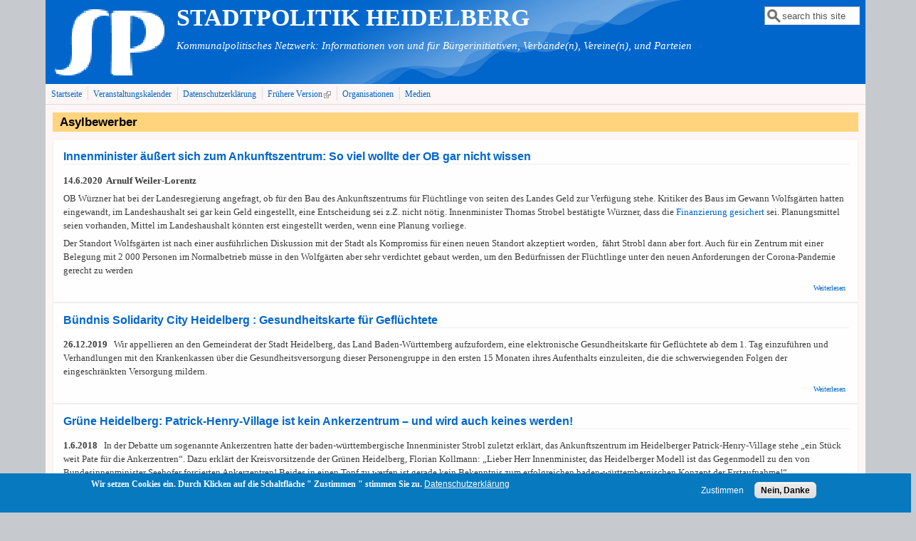

--- FILE ---
content_type: text/html; charset=utf-8
request_url: https://stadtpolitik-heidelberg.de/?q=taxonomy/term/64
body_size: 9140
content:
<!DOCTYPE html>
<head>
  <meta http-equiv="Content-Type" content="text/html; charset=utf-8" />
<meta name="Generator" content="Drupal 7 (http://drupal.org)" />
<link rel="alternate" type="application/rss+xml" title="RSS - Asylbewerber" href="https://stadtpolitik-heidelberg.de/?q=taxonomy/term/64/feed" />
<link rel="canonical" href="/?q=taxonomy/term/64" />
<link rel="shortlink" href="/?q=taxonomy/term/64" />
<meta name="viewport" content="width=device-width, initial-scale=1" />
<meta about="/?q=taxonomy/term/64" typeof="skos:Concept" property="rdfs:label skos:prefLabel" content="Asylbewerber" />
<link rel="shortcut icon" href="https://stadtpolitik-heidelberg.de/sites/default/files/sp.gif" type="image/gif" />
  <title>Asylbewerber | STADTPOLITIK   HEIDELBERG</title>
  <style type="text/css" media="all">
@import url("https://stadtpolitik-heidelberg.de/modules/system/system.base.css?sl1zyt");
@import url("https://stadtpolitik-heidelberg.de/modules/system/system.menus.css?sl1zyt");
@import url("https://stadtpolitik-heidelberg.de/modules/system/system.messages.css?sl1zyt");
@import url("https://stadtpolitik-heidelberg.de/modules/system/system.theme.css?sl1zyt");
</style>
<style type="text/css" media="all">
@import url("https://stadtpolitik-heidelberg.de/sites/all/modules/scroll_to_top/scroll_to_top.css?sl1zyt");
@import url("https://stadtpolitik-heidelberg.de/sites/all/modules/simplenews/simplenews.css?sl1zyt");
@import url("https://stadtpolitik-heidelberg.de/modules/aggregator/aggregator.css?sl1zyt");
@import url("https://stadtpolitik-heidelberg.de/sites/all/modules/calendar/css/calendar_multiday.css?sl1zyt");
@import url("https://stadtpolitik-heidelberg.de/modules/comment/comment.css?sl1zyt");
@import url("https://stadtpolitik-heidelberg.de/sites/all/modules/date/date_repeat_field/date_repeat_field.css?sl1zyt");
@import url("https://stadtpolitik-heidelberg.de/modules/field/theme/field.css?sl1zyt");
@import url("https://stadtpolitik-heidelberg.de/modules/node/node.css?sl1zyt");
@import url("https://stadtpolitik-heidelberg.de/modules/search/search.css?sl1zyt");
@import url("https://stadtpolitik-heidelberg.de/modules/user/user.css?sl1zyt");
@import url("https://stadtpolitik-heidelberg.de/sites/all/modules/extlink/css/extlink.css?sl1zyt");
@import url("https://stadtpolitik-heidelberg.de/sites/all/modules/views/css/views.css?sl1zyt");
@import url("https://stadtpolitik-heidelberg.de/sites/all/modules/ckeditor/css/ckeditor.css?sl1zyt");
</style>
<style type="text/css" media="all">
@import url("https://stadtpolitik-heidelberg.de/sites/all/modules/cctags/cctags.css?sl1zyt");
@import url("https://stadtpolitik-heidelberg.de/sites/all/modules/ctools/css/ctools.css?sl1zyt");
</style>
<style type="text/css" media="all">
<!--/*--><![CDATA[/*><!--*/
#back-top{right:40px;}#back-top span#button{background-color:#CCCCCC;}#back-top span#button:hover{opacity:1;filter:alpha(opacity = 1);background-color:#777777;}

/*]]>*/-->
</style>
<style type="text/css" media="all">
@import url("https://stadtpolitik-heidelberg.de/sites/all/modules/eu_cookie_compliance/css/eu_cookie_compliance.css?sl1zyt");
@import url("https://stadtpolitik-heidelberg.de/modules/taxonomy/taxonomy.css?sl1zyt");
@import url("https://stadtpolitik-heidelberg.de/sites/default/files/ctools/css/8695a9d3e23511e74e4cde79b7ae1666.css?sl1zyt");
</style>
<style type="text/css" media="all">
@import url("https://stadtpolitik-heidelberg.de/sites/all/themes/mayo/css/style.css?sl1zyt");
@import url("https://stadtpolitik-heidelberg.de/sites/default/files/color/mayo-1624d960/colors.css?sl1zyt");
</style>
<link type="text/css" rel="stylesheet" href="https://stadtpolitik-heidelberg.de/sites/default/files/mayo/mayo_files/mayo.responsive.layout.css?sl1zyt" media="only screen" />

<!--[if IE 8]>
<link type="text/css" rel="stylesheet" href="https://stadtpolitik-heidelberg.de/sites/all/themes/mayo/css/ie8.css?sl1zyt" media="all" />
<![endif]-->

<!--[if  IE 7]>
<link type="text/css" rel="stylesheet" href="https://stadtpolitik-heidelberg.de/sites/all/themes/mayo/css/ie.css?sl1zyt" media="all" />
<![endif]-->

<!--[if IE 6]>
<link type="text/css" rel="stylesheet" href="https://stadtpolitik-heidelberg.de/sites/all/themes/mayo/css/ie6.css?sl1zyt" media="all" />
<![endif]-->
<style type="text/css" media="all">
<!--/*--><![CDATA[/*><!--*/
body{font-size:81.25%;font-family:verdana;}
h1,h2,h3,h4,h5{font-family:Verdana,Geneva,Arial,'Bitstream Vera Sans','DejaVu Sans',Meiryo,'Hiragino Kaku Gothic Pro','MS PGothic',Osaka,sans-serif;}
.sidebar h2{font-size:1.2em;}
#content .node h2{font-size:1.4em;}

/*]]>*/-->
</style>
<style type="text/css" media="all">
@import url("https://stadtpolitik-heidelberg.de/sites/default/files/css_injector/css_injector_2.css?sl1zyt");
@import url("https://stadtpolitik-heidelberg.de/sites/default/files/css_injector/css_injector_3.css?sl1zyt");
</style>
  <script type="text/javascript" src="https://stadtpolitik-heidelberg.de/misc/jquery.js?v=1.4.4"></script>
<script type="text/javascript" src="https://stadtpolitik-heidelberg.de/misc/jquery-extend-3.4.0.js?v=1.4.4"></script>
<script type="text/javascript" src="https://stadtpolitik-heidelberg.de/misc/jquery-html-prefilter-3.5.0-backport.js?v=1.4.4"></script>
<script type="text/javascript" src="https://stadtpolitik-heidelberg.de/misc/jquery.once.js?v=1.2"></script>
<script type="text/javascript" src="https://stadtpolitik-heidelberg.de/misc/drupal.js?sl1zyt"></script>
<script type="text/javascript" src="https://stadtpolitik-heidelberg.de/sites/all/modules/eu_cookie_compliance/js/jquery.cookie-1.4.1.min.js?v=1.4.1"></script>
<script type="text/javascript" src="https://stadtpolitik-heidelberg.de/misc/form-single-submit.js?v=7.101"></script>
<script type="text/javascript" src="https://stadtpolitik-heidelberg.de/sites/default/files/languages/de_GgyW7wEBUKQP5peuCEDmc13YBF8LaeFL2vKiaLUNB5o.js?sl1zyt"></script>
<script type="text/javascript" src="https://stadtpolitik-heidelberg.de/sites/all/modules/scroll_to_top/scroll_to_top.js?sl1zyt"></script>
<script type="text/javascript" src="https://stadtpolitik-heidelberg.de/sites/all/modules/extlink/js/extlink.js?sl1zyt"></script>
<script type="text/javascript">
<!--//--><![CDATA[//><!--
jQuery.extend(Drupal.settings, {"basePath":"\/","pathPrefix":"","setHasJsCookie":0,"ajaxPageState":{"theme":"mayo","theme_token":"hICDqC5OXWJ9V7Iy4i9OLzDG-NmygmOhwYTNWZ0WFM4","js":{"0":1,"sites\/all\/modules\/eu_cookie_compliance\/js\/eu_cookie_compliance.min.js":1,"sites\/all\/themes\/mayo\/js\/mayo-columns.js":1,"misc\/jquery.js":1,"misc\/jquery-extend-3.4.0.js":1,"misc\/jquery-html-prefilter-3.5.0-backport.js":1,"misc\/jquery.once.js":1,"misc\/drupal.js":1,"sites\/all\/modules\/eu_cookie_compliance\/js\/jquery.cookie-1.4.1.min.js":1,"misc\/form-single-submit.js":1,"public:\/\/languages\/de_GgyW7wEBUKQP5peuCEDmc13YBF8LaeFL2vKiaLUNB5o.js":1,"sites\/all\/modules\/scroll_to_top\/scroll_to_top.js":1,"sites\/all\/modules\/extlink\/js\/extlink.js":1},"css":{"modules\/system\/system.base.css":1,"modules\/system\/system.menus.css":1,"modules\/system\/system.messages.css":1,"modules\/system\/system.theme.css":1,"sites\/all\/modules\/scroll_to_top\/scroll_to_top.css":1,"sites\/all\/modules\/simplenews\/simplenews.css":1,"modules\/aggregator\/aggregator.css":1,"sites\/all\/modules\/calendar\/css\/calendar_multiday.css":1,"modules\/comment\/comment.css":1,"sites\/all\/modules\/date\/date_repeat_field\/date_repeat_field.css":1,"modules\/field\/theme\/field.css":1,"modules\/node\/node.css":1,"modules\/search\/search.css":1,"modules\/user\/user.css":1,"sites\/all\/modules\/extlink\/css\/extlink.css":1,"sites\/all\/modules\/views\/css\/views.css":1,"sites\/all\/modules\/ckeditor\/css\/ckeditor.css":1,"sites\/all\/modules\/cctags\/cctags.css":1,"sites\/all\/modules\/ctools\/css\/ctools.css":1,"0":1,"sites\/all\/modules\/eu_cookie_compliance\/css\/eu_cookie_compliance.css":1,"modules\/taxonomy\/taxonomy.css":1,"public:\/\/ctools\/css\/8695a9d3e23511e74e4cde79b7ae1666.css":1,"sites\/all\/themes\/mayo\/css\/style.css":1,"sites\/all\/themes\/mayo\/css\/colors.css":1,"public:\/\/mayo\/mayo_files\/mayo.responsive.layout.css":1,"sites\/all\/themes\/mayo\/css\/ie8.css":1,"sites\/all\/themes\/mayo\/css\/ie.css":1,"sites\/all\/themes\/mayo\/css\/ie6.css":1,"1":1,"2":1,"3":1,"4":1,"public:\/\/css_injector\/css_injector_2.css":1,"public:\/\/css_injector\/css_injector_3.css":1}},"scroll_to_top":{"label":"Nach oben"},"eu_cookie_compliance":{"cookie_policy_version":"1.0.0","popup_enabled":1,"popup_agreed_enabled":0,"popup_hide_agreed":0,"popup_clicking_confirmation":false,"popup_scrolling_confirmation":false,"popup_html_info":"\u003Cdiv class=\u0022eu-cookie-compliance-banner eu-cookie-compliance-banner-info eu-cookie-compliance-banner--opt-in\u0022\u003E\n  \u003Cdiv class=\u0022popup-content info\u0022\u003E\n        \u003Cdiv id=\u0022popup-text\u0022\u003E\n      \u003Cp\u003EWir setzen Cookies ein.\u003C\/p\u003E\n\u003Cp\u003EDurch Klicken auf die Schaltfl\u00e4che \u0022 Zustimmen \u0022 stimmen Sie zu.\u003C\/p\u003E\n              \u003Cbutton type=\u0022button\u0022 class=\u0022find-more-button eu-cookie-compliance-more-button\u0022\u003EDatenschutzerkl\u00e4rung\u003C\/button\u003E\n          \u003C\/div\u003E\n    \n    \u003Cdiv id=\u0022popup-buttons\u0022 class=\u0022\u0022\u003E\n            \u003Cbutton type=\u0022button\u0022 class=\u0022agree-button eu-cookie-compliance-secondary-button\u0022\u003EZustimmen\u003C\/button\u003E\n              \u003Cbutton type=\u0022button\u0022 class=\u0022decline-button eu-cookie-compliance-default-button\u0022 \u003ENein, Danke\u003C\/button\u003E\n          \u003C\/div\u003E\n  \u003C\/div\u003E\n\u003C\/div\u003E","use_mobile_message":false,"mobile_popup_html_info":"\u003Cdiv class=\u0022eu-cookie-compliance-banner eu-cookie-compliance-banner-info eu-cookie-compliance-banner--opt-in\u0022\u003E\n  \u003Cdiv class=\u0022popup-content info\u0022\u003E\n        \u003Cdiv id=\u0022popup-text\u0022\u003E\n      \u003Ch2\u003EWe use cookies on this site to enhance your user experience\u003C\/h2\u003E\n\u003Cp\u003EBy tapping the Accept button, you agree to us doing so.\u003C\/p\u003E\n              \u003Cbutton type=\u0022button\u0022 class=\u0022find-more-button eu-cookie-compliance-more-button\u0022\u003EDatenschutzerkl\u00e4rung\u003C\/button\u003E\n          \u003C\/div\u003E\n    \n    \u003Cdiv id=\u0022popup-buttons\u0022 class=\u0022\u0022\u003E\n            \u003Cbutton type=\u0022button\u0022 class=\u0022agree-button eu-cookie-compliance-secondary-button\u0022\u003EZustimmen\u003C\/button\u003E\n              \u003Cbutton type=\u0022button\u0022 class=\u0022decline-button eu-cookie-compliance-default-button\u0022 \u003ENein, Danke\u003C\/button\u003E\n          \u003C\/div\u003E\n  \u003C\/div\u003E\n\u003C\/div\u003E\n","mobile_breakpoint":"768","popup_html_agreed":"\u003Cdiv\u003E\n  \u003Cdiv class=\u0022popup-content agreed\u0022\u003E\n    \u003Cdiv id=\u0022popup-text\u0022\u003E\n      \u003Ch2\u003EThank you for accepting cookies\u003C\/h2\u003E\n\u003Cp\u003EYou can now hide this message or find out more about cookies.\u003C\/p\u003E\n    \u003C\/div\u003E\n    \u003Cdiv id=\u0022popup-buttons\u0022\u003E\n      \u003Cbutton type=\u0022button\u0022 class=\u0022hide-popup-button eu-cookie-compliance-hide-button\u0022\u003EHide\u003C\/button\u003E\n              \u003Cbutton type=\u0022button\u0022 class=\u0022find-more-button eu-cookie-compliance-more-button-thank-you\u0022 \u003EMore info\u003C\/button\u003E\n          \u003C\/div\u003E\n  \u003C\/div\u003E\n\u003C\/div\u003E","popup_use_bare_css":false,"popup_height":"auto","popup_width":"100%","popup_delay":1000,"popup_link":"http:\/\/stadtpolitik-heidelberg.de\/?q=node\/2179","popup_link_new_window":1,"popup_position":null,"fixed_top_position":1,"popup_language":"de","store_consent":false,"better_support_for_screen_readers":0,"reload_page":0,"domain":"","domain_all_sites":0,"popup_eu_only_js":0,"cookie_lifetime":"100","cookie_session":false,"disagree_do_not_show_popup":0,"method":"opt_in","allowed_cookies":"","withdraw_markup":"\u003Cbutton type=\u0022button\u0022 class=\u0022eu-cookie-withdraw-tab\u0022\u003EPrivacy settings\u003C\/button\u003E\n\u003Cdiv class=\u0022eu-cookie-withdraw-banner\u0022\u003E\n  \u003Cdiv class=\u0022popup-content info\u0022\u003E\n    \u003Cdiv id=\u0022popup-text\u0022\u003E\n      \u003Ch2\u003EWe use cookies on this site to enhance your user experience\u003C\/h2\u003E\n\u003Cp\u003EYou have given your consent for us to set cookies.\u003C\/p\u003E\n    \u003C\/div\u003E\n    \u003Cdiv id=\u0022popup-buttons\u0022\u003E\n      \u003Cbutton type=\u0022button\u0022 class=\u0022eu-cookie-withdraw-button\u0022\u003EWithdraw consent\u003C\/button\u003E\n    \u003C\/div\u003E\n  \u003C\/div\u003E\n\u003C\/div\u003E\n","withdraw_enabled":false,"withdraw_button_on_info_popup":0,"cookie_categories":[],"cookie_categories_details":[],"enable_save_preferences_button":1,"cookie_name":"","cookie_value_disagreed":"0","cookie_value_agreed_show_thank_you":"1","cookie_value_agreed":"2","containing_element":"body","automatic_cookies_removal":true,"close_button_action":"close_banner"},"urlIsAjaxTrusted":{"\/?q=taxonomy\/term\/64":true},"extlink":{"extTarget":"_blank","extClass":"ext","extLabel":"(link is external)","extImgClass":0,"extIconPlacement":"append","extSubdomains":0,"extExclude":"","extInclude":"\\.(pdf|PDF)","extCssExclude":"","extCssExplicit":"","extAlert":0,"extAlertText":"This link will take you to an external web site.","mailtoClass":"mailto","mailtoLabel":"(link sends e-mail)","extUseFontAwesome":false}});
//--><!]]>
</script>
</head>
<body class="html not-front not-logged-in no-sidebars page-taxonomy page-taxonomy-term page-taxonomy-term- page-taxonomy-term-64 rc-0" >
  <div id="skip-link">
    <a href="#main-content" class="element-invisible element-focusable">Direkt zum Inhalt</a>
  </div>
    

<div id="page-wrapper" style=" margin-top: 0px; margin-bottom: 0px;">
  <div id="page" style="">

    <div id="header" style="border: none;">
    <div id="header-watermark" style="background-image: url(https://stadtpolitik-heidelberg.de/sites/all/themes/mayo/images/pat-2.png);">
    <div class="section clearfix">

              <div id="logo">
        <a href="/" title="Startseite" rel="home">
          <img src="https://stadtpolitik-heidelberg.de/sites/default/files/sp_1-250_0.gif" alt="Startseite" />
        </a>
        </div> <!-- /#logo -->
      
              <div id="name-and-slogan">
                                    <div id="site-name"><strong>
                <a href="/" title="Startseite" rel="home"><span>STADTPOLITIK   HEIDELBERG</span></a>
              </strong></div>
                      
                      <div id="site-slogan">Kommunalpolitisches Netzwerk: Informationen von und für Bürgerinitiativen, Verbände(n), Vereine(n), und Parteien</div>
                  </div> <!-- /#name-and-slogan -->
      
              <div id="header-searchbox">
      <form action="/?q=taxonomy/term/64" method="post" id="search-block-form" accept-charset="UTF-8"><div><div class="container-inline">
      <h2 class="element-invisible">Suchformular</h2>
    <div class="form-item form-type-textfield form-item-search-block-form">
  <label class="element-invisible" for="edit-search-block-form--2">Suche </label>
 <input onblur="if (this.value == &#039;&#039;) { this.value = &#039;search this site&#039;; }" onfocus="if (this.value == &#039;search this site&#039;) { this.value = &#039;&#039;; }" type="text" id="edit-search-block-form--2" name="search_block_form" value="search this site" size="12" maxlength="128" class="form-text" />
</div>
<div class="form-actions form-wrapper" id="edit-actions"></div><input type="hidden" name="form_build_id" value="form-MhrWWWo9a1bcVTyDwv0VoyLGa6jDqKk7fbf3RmeV4RQ" />
<input type="hidden" name="form_id" value="search_block_form" />
</div>
</div></form>        </div>
      
      
      <div class="clearfix cfie"></div>

      
    </div> <!-- /.section -->
    </div> <!-- /#header-watermark -->
    </div> <!-- /#header -->

          <div id="navigation"><div class="section">
        <ul id="main-menu" class="links inline clearfix"><li class="menu-233 first"><a href="/">Startseite</a></li>
<li class="menu-4824"><a href="/?q=calendar-node-field-datum-veranstaltung/month" title="">Veranstaltungskalender</a></li>
<li class="menu-3767"><a href="/?q=node/2179">Datenschutzerklärung</a></li>
<li class="menu-2069"><a href="http://alte-version.stadtpolitik-heidelberg.de/" title="">Frühere Version</a></li>
<li class="menu-4375"><a href="/?q=node/2639">Organisationen</a></li>
<li class="menu-6367 last"><a href="/?q=node/3433">Medien</a></li>
</ul>              </div></div> <!-- /.section, /#navigation -->
    
    <div class="clearfix cfie"></div>

    <!-- for nice_menus, superfish -->
        
    <!-- space between menus and contents -->
    <div class="spacer clearfix cfie"></div>


    <div id="main-wrapper">
    <div id="main" class="clearfix" style="padding: 0px 10px; box-sizing: border-box;">

      
      
      
      <div class="clearfix cfie"></div>


      <!-- main content -->
      <div id="content" class="column"><div class="section">

        
        
        <a id="main-content"></a>
                <h1 class="title" id="page-title">Asylbewerber</h1>                <div class="tabs clearfix"></div>                          <div class="region region-content">
    <div id="block-system-main" class="block block-system clearfix">

    
  <div class="content">
    <div class="term-listing-heading"><div id="taxonomy-term-64" class="taxonomy-term vocabulary-schluesselwoerter">

  
  <div class="content">
      </div>

</div>
</div><div id="node-3596" class="node node-article node-teaser clearfix" about="/?q=node/3596" typeof="sioc:Item foaf:Document">

  
        <h2><a href="/?q=node/3596">Innenminister äußert sich zum Ankunftszentrum: So viel wollte der OB gar nicht wissen</a></h2>
    <span property="dc:title" content="Innenminister äußert sich zum Ankunftszentrum: So viel wollte der OB gar nicht wissen" class="rdf-meta element-hidden"></span>
  
  <div class="content">
    <div class="field field-name-body field-type-text-with-summary field-label-hidden"><div class="field-items"><div class="field-item even" property="content:encoded"><p><strong>14.6.2020  Arnulf Weiler-Lorentz</strong></p>
<p>OB Würzner hat bei der Landesregierung angefragt, ob für den Bau des Ankunftszentrums für Flüchtlinge von seiten des Landes Geld zur Verfügung stehe. Kritiker des Baus im Gewann Wolfsgärten hatten eingewandt, im Landeshaushalt sei gar kein Geld eingestellt, eine Entscheidung sei z.Z. nicht nötig. Innenminister Thomas Strobel bestätigte Würzner, dass die <a href="http://stadtpolitik-heidelberg.de/?q=node/3593">Finanzierung gesichert </a>sei. Planungsmittel seien vorhanden, Mittel im Landeshaushalt könnten erst eingestellt werden, wenn eine Planung vorliege.</p>
<p>Der Standort Wolfsgärten ist nach einer ausführlichen Diskussion mit der Stadt als Kompromiss für einen neuen Standort akzeptiert worden,  fährt Strobl dann aber fort. Auch für ein Zentrum mit einer Belegung mit 2 000 Personen im Normalbetrieb müsse in den Wolfgärten aber sehr verdichtet gebaut werden, um den Bedürfnissen der Flüchtlinge unter den neuen Anforderungen der Corona-Pandemie gerecht zu werden</p>
</div></div></div>  </div>

  <ul class="links inline"><li class="node-readmore first last"><a href="/?q=node/3596" rel="tag" title="Innenminister äußert sich zum Ankunftszentrum: So viel wollte der OB gar nicht wissen">Weiterlesen<span class="element-invisible"> über Innenminister äußert sich zum Ankunftszentrum: So viel wollte der OB gar nicht wissen</span></a></li>
</ul>
</div>

 <!-- added -->

<div id="node-3310" class="node node-article node-teaser clearfix" about="/?q=node/3310" typeof="sioc:Item foaf:Document">

  
        <h2><a href="/?q=node/3310">Bündnis Solidarity City Heidelberg :  Gesundheitskarte für Geflüchtete</a></h2>
    <span property="dc:title" content="Bündnis Solidarity City Heidelberg :  Gesundheitskarte für Geflüchtete" class="rdf-meta element-hidden"></span>
  
  <div class="content">
    <div class="field field-name-body field-type-text-with-summary field-label-hidden"><div class="field-items"><div class="field-item even" property="content:encoded"><p><strong>26.12.2019</strong>   Wir appellieren an den Gemeinderat der Stadt Heidelberg, das Land Baden-Württemberg aufzufordern, eine elektronische Gesundheitskarte für Geflüchtete ab dem 1. Tag einzuführen und Verhandlungen mit den Krankenkassen über die Gesundheitsversorgung dieser Personengruppe in den ersten 15 Monaten ihres Aufenthalts einzuleiten, die die schwerwiegenden Folgen der eingeschränkten Versorgung mildern.</p>
</div></div></div>  </div>

  <ul class="links inline"><li class="node-readmore first last"><a href="/?q=node/3310" rel="tag" title="Bündnis Solidarity City Heidelberg :  Gesundheitskarte für Geflüchtete">Weiterlesen<span class="element-invisible"> über Bündnis Solidarity City Heidelberg :  Gesundheitskarte für Geflüchtete</span></a></li>
</ul>
</div>

 <!-- added -->

<div id="node-2172" class="node node-article node-teaser clearfix" about="/?q=node/2172" typeof="sioc:Item foaf:Document">

  
        <h2><a href="/?q=node/2172">Grüne Heidelberg: Patrick-Henry-Village ist kein Ankerzentrum – und wird auch keines werden!</a></h2>
    <span property="dc:title" content="Grüne Heidelberg: Patrick-Henry-Village ist kein Ankerzentrum – und wird auch keines werden!" class="rdf-meta element-hidden"></span>
  
  <div class="content">
    <div class="field field-name-body field-type-text-with-summary field-label-hidden"><div class="field-items"><div class="field-item even" property="content:encoded"><p><strong>1.6.2018  </strong> In der Debatte um sogenannte Ankerzentren hatte der baden-württembergische Innenminister Strobl zuletzt erklärt, das Ankunftszentrum im Heidelberger Patrick-Henry-Village stehe „ein Stück weit Pate für die Ankerzentren“. Dazu erklärt der Kreisvorsitzende der Grünen Heidelberg, Florian Kollmann: „Lieber Herr Innenminister, das Heidelberger Modell ist das Gegenmodell zu den von Bundesinnenminister Seehofer forcierten Ankerzentren! Beides in einen Topf zu werfen ist gerade kein Bekenntnis zum erfolgreichen baden-württembergischen Konzept der Erstaufnahme!“</p>
</div></div></div>  </div>

  <ul class="links inline"><li class="node-readmore first last"><a href="/?q=node/2172" rel="tag" title="Grüne Heidelberg: Patrick-Henry-Village ist kein Ankerzentrum – und wird auch keines werden!">Weiterlesen<span class="element-invisible"> über Grüne Heidelberg: Patrick-Henry-Village ist kein Ankerzentrum – und wird auch keines werden!</span></a></li>
</ul>
</div>

 <!-- added -->

<div id="node-1821" class="node node-article node-teaser clearfix" about="/?q=node/1821" typeof="sioc:Item foaf:Document">

  
        <h2><a href="/?q=node/1821">„Weststadt sagt JA!“: Treffpunkt für Menschen mit und ohne Fluchterfahrung Café - Talk zieht um!</a></h2>
    <span property="dc:title" content="„Weststadt sagt JA!“: Treffpunkt für Menschen mit und ohne Fluchterfahrung Café - Talk zieht um!" class="rdf-meta element-hidden"></span>
  
  <div class="content">
    <div class="field field-name-body field-type-text-with-summary field-label-hidden"><div class="field-items"><div class="field-item even" property="content:encoded"><p><strong>3.2.2018</strong>   Das vor etwas über einem Jahr von der Initiative „Weststadt sagt JA!“, der evangelischen Kirche Heidelberg, dem Asyl-AK Heidelberg  e.V. und weiteren Interessierten ins Leben gerufene Café Talk im <a href="http://www.laden-k-p-hd.de">Laden für Kultur und Politik</a>, Kaiserstraße 62 zieht um. Das Angebot „Café Talk – Kaiser 62“, dienstags, mittwochs und donnerstags von 16 - 18 Uhr geöffnet, wurde sehr gut angenommen.</p>
</div></div></div>  </div>

  <ul class="links inline"><li class="node-readmore first last"><a href="/?q=node/1821" rel="tag" title="„Weststadt sagt JA!“: Treffpunkt für Menschen mit und ohne Fluchterfahrung Café - Talk zieht um!">Weiterlesen<span class="element-invisible"> über „Weststadt sagt JA!“: Treffpunkt für Menschen mit und ohne Fluchterfahrung Café - Talk zieht um!</span></a></li>
</ul>
</div>

 <!-- added -->

<div id="node-1147" class="node node-article node-teaser clearfix" about="/?q=node/1147" typeof="sioc:Item foaf:Document">

  
        <h2><a href="/?q=node/1147">Landesasylarbeitskreis: Brutale Abschiebepolitik der Bundes- und Landesregierung geht weiter</a></h2>
    <span property="dc:title" content="Landesasylarbeitskreis: Brutale Abschiebepolitik der Bundes- und Landesregierung geht weiter" class="rdf-meta element-hidden"></span>
  
  <div class="content">
    <div class="field field-name-body field-type-text-with-summary field-label-hidden"><div class="field-items"><div class="field-item even" property="content:encoded"><p><strong>30.5.2017</strong>  Die brutale Abschiebepolitik der Bundes- und Landesregierung geht leider weiter. In über 50 Staaten wurden bisher Menschen aus Baden-Württemberg abgeschoben. Besonders zynisch sind die Abschiebungen nach Afghanistan. Ein Land in dem Terror und Krieg herrschen. Erst gestern wurde bei einem Anschlag sogar die deutsche Botschaft getroffen. Aber selbst dieser Anschlag führt nicht zu einem Abschiebestopp.</p>
</div></div></div>  </div>

  <ul class="links inline"><li class="node-readmore first last"><a href="/?q=node/1147" rel="tag" title="Landesasylarbeitskreis: Brutale Abschiebepolitik der Bundes- und Landesregierung geht weiter">Weiterlesen<span class="element-invisible"> über Landesasylarbeitskreis: Brutale Abschiebepolitik der Bundes- und Landesregierung geht weiter</span></a></li>
</ul>
</div>

 <!-- added -->

<div id="node-900" class="node node-article node-teaser clearfix" about="/?q=node/900" typeof="sioc:Item foaf:Document">

  
        <h2><a href="/?q=node/900">Petition des Asylarbeitskreises an OB Würzner</a></h2>
    <span property="dc:title" content="Petition des Asylarbeitskreises an OB Würzner" class="rdf-meta element-hidden"></span>
  
  <div class="content">
    <div class="field field-name-body field-type-text-with-summary field-label-hidden"><div class="field-items"><div class="field-item even" property="content:encoded"><p><strong><img alt="" src="/sites/default/files/bilder/Fluechtlinge_Griechenland_Petition-2017-02-20.jpg" style="float:left; height:84px; margin:5px; width:150px" />20.02.2017:</strong> <strong>Sehr geehrter Herr Oberbürgermeister Professor Dr. Würzner,</strong><br />
Heidelberg hat gezeigt – auch dank Ihres Engagements - , wie Willkommenskultur gelebt werden kann. Wir engagierten Bürgerinnen und Bürger, unser Gemeinderat und unsere Verwaltung haben dafür gut zusammengearbeitet. Diese Erfahrung ermutigt uns. Lassen Sie uns gemeinsam erklären: wir nehmen mehr Flüchtlinge in Heidelberg auf. ...</p>
</div></div></div>  </div>

  <ul class="links inline"><li class="node-readmore first last"><a href="/?q=node/900" rel="tag" title="Petition des Asylarbeitskreises an OB Würzner">Weiterlesen<span class="element-invisible"> über Petition des Asylarbeitskreises an OB Würzner</span></a></li>
</ul>
</div>

 <!-- added -->

<div id="node-885" class="node node-article node-teaser clearfix" about="/?q=node/885" typeof="sioc:Item foaf:Document">

  
        <h2><a href="/?q=node/885">Argumentationstrainings gegen Rechts - 11.2. Mannheim</a></h2>
    <span property="dc:title" content="Argumentationstrainings gegen Rechts - 11.2. Mannheim" class="rdf-meta element-hidden"></span>
  
  <div class="content">
    <div class="field field-name-body field-type-text-with-summary field-label-hidden"><div class="field-items"><div class="field-item even" property="content:encoded"><p>Für alle unter Ihnen die aktiv werden wollen: Seit längerem gibt es schon die Argumentations- und Kampagnentrainings von den Vereinen Artikel 1 und Campaign Boostcamp. Schwerpunkt ist: Wie stärke ich die Demokratie, wie argumentiere ich gegen Stammtischparolen, Vorurteile und für die Menschenwürde?<br />
mehr&gt;&gt;&gt; <a href="http://kalender.stadtpolitik-heidelberg.de/?q=node/837">nopegida 27.1.2017</a></p>
</div></div></div>  </div>

  <ul class="links inline"><li class="node-readmore first last"><a href="/?q=node/885" rel="tag" title="Argumentationstrainings gegen Rechts - 11.2. Mannheim">Weiterlesen<span class="element-invisible"> über Argumentationstrainings gegen Rechts - 11.2. Mannheim</span></a></li>
</ul>
</div>

 <!-- added -->

  </div>
</div>
  </div>
        <a href="/?q=taxonomy/term/64/feed" class="feed-icon" title="RSS - Asylbewerber abonnieren"><img typeof="foaf:Image" src="https://stadtpolitik-heidelberg.de/misc/feed.png" width="16" height="16" alt="RSS - Asylbewerber abonnieren" /></a>
      </div></div> <!-- /.section, /#content -->

      <!-- sidebar (first) -->
      
      <!-- sidebar (second) -->
            

      <div class="clearfix cfie"></div>

      
      <div class="clearfix cfie"></div>


      
    </div> <!-- /#main -->
    </div> <!-- /#main-wrapper -->

    <!-- space between contents and footer -->
    <div id="spacer" class="clearfix cfie"></div>

    <div id="footer-wrapper">
            <div id="footer-columns" class="clearfix">
      <div class="column-blocks clearfix"><div class="column-block-wrapper" style="width: 33.33%;"><div class="column-block" style="margin-left: 0px;margin-right: 5px;">  <div class="region region-footer-column-first">
    <div id="block-block-3" class="block block-block clearfix">

    
  <div class="content">
    <p class="rtejustify">Wenn Sie über eine umfangreichere Aktualisierung der "Stadtpolitik Heidelberg" informiert werden wollen, können Sie sich in unsere <a href="mailto:redaktion@stadtpolitik-heidelberg.de">Mailing-Liste</a> eintragen lassen.</p>
  </div>
</div>
  </div>
</div></div> <!--/.column-block --><!--/.column-block-wrapper--><div class="column-block-wrapper" style="width: 33.33%;"><div class="column-block" style="margin-left: 5px;margin-right: 5px;">  <div class="region region-footer-column-second">
    <div id="block-block-2" class="block block-block clearfix">

    
  <div class="content">
    <p>Schicken Sie der Stadtpolitik einen Gastkommentar:</p>
<p><a href="mailto:redaktion@stadtpolitik-heidelberg.de">redaktion@stadtpolitik-heidelberg.de</a></p>
<p class="rtecenter">
</p><p>© Stadtpolitik Heidelberg 1999-2022</p>
  </div>
</div>
  </div>
</div></div> <!--/.column-block --><!--/.column-block-wrapper--><div class="column-block-wrapper" style="width: 33.33%;"><div class="column-block" style="margin-left: 5px;margin-right: 0px;">  <div class="region region-footer-column-third">
    <div id="block-block-1" class="block block-block clearfix">

    
  <div class="content">
    <table border="0" cellpadding="1" cellspacing="1" style="width:100%">
<tbody>
<tr>
<td class="rtecenter" style="width:33%"><a href="http://twitter.com/StadtpolitikHD?_escaped_fragment_=/StadtpolitikHD#!/StadtpolitikHD"><img alt="" src="/sites/default/files/bilder/twitterLogo.jpg" style="height:54px; width:55px" /></a></td>
<td class="rtecenter" style="width:33%"><a href="https://www.facebook.com/StadtpolitikHD"><img alt="" src="/sites/default/files/bilder/logofacebook50.png" style="height:50px; width:50px" /></a></td>
<td class="rtecenter" style="width:33%">
<p><a href="http://stadtpolitik-heidelberg.de/?q=user">Redaktion  </a></p>
<p><a href="http://stadtpolitik-heidelberg.de/?q=node/937">Impressum</a></p>
<p> </p>
</td>
</tr>
</tbody>
</table>
  </div>
</div>
  </div>
</div></div> <!--/.column-block --><!--/.column-block-wrapper--></div> <!--/.column-blocks--><div class="spacer clearfix cfie"></div>      </div> <!--/#footer-columns -->
      
      
    </div> <!-- /#footer-wrapper -->
  </div> <!-- /#page -->
</div> <!-- /#page-wrapper -->
  <script type="text/javascript">
<!--//--><![CDATA[//><!--
window.eu_cookie_compliance_cookie_name = "";
//--><!]]>
</script>
<script type="text/javascript" defer="defer" src="https://stadtpolitik-heidelberg.de/sites/all/modules/eu_cookie_compliance/js/eu_cookie_compliance.min.js?sl1zyt"></script>
<script type="text/javascript" src="https://stadtpolitik-heidelberg.de/sites/all/themes/mayo/js/mayo-columns.js?sl1zyt"></script>
</body>
</html>
